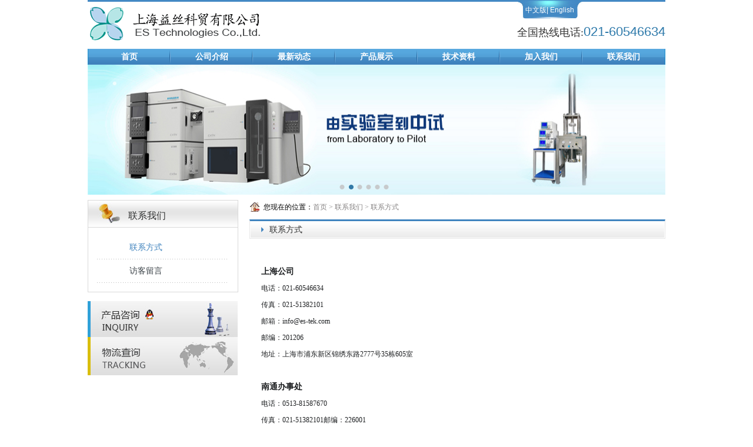

--- FILE ---
content_type: text/html
request_url: http://www.es-tek.com/index.php?c=article&a=type&tid=110
body_size: 4558
content:
<!DOCTYPE html PUBLIC "-//W3C//DTD XHTML 1.0 Transitional//EN" "http://www.w3.org/TR/xhtml1/DTD/xhtml1-transitional.dtd">
<html xmlns="http://www.w3.org/1999/xhtml">
<head>
<meta http-equiv="Content-Type" content="text/html; charset=utf-8" />
<meta http-equiv="x-ua-compatible" content="ie=7" />
<title>联系方式-色谱|光谱|安捷伦|岛津|热电|上海益丝科贸有限公司</title>
<meta name="keywords" content="" />
<meta name="description" content="" />
<link href="/theme/default/css/style.css" rel="stylesheet" type="text/css" />
<script src="/theme/default/js/jquery.js" type="text/javascript"></script>
<script src="/theme/default/js/MSClass.js" type="text/javascript"></script>
<script src="/theme/default/js/script.js" type="text/javascript"></script>
<!--[if IE 6]>
<script type="text/javascript" src="/theme/default/js/iepng.js"></script>
<script type="text/javascript"> 
EvPNG.fix('img,dl,a,div,li'); </script>
<![endif]-->
</head>
<body>
<!--头部开始-->
<div id="head">
  <div class="logo"><a href="#"><img src="/theme/default/images/logo.gif" border="0" /></a></div>
  <div class="right">
    <div class="version"><a href="index.php">中文版</a>| <a href="/index.php?c=channel&a=type&tid=2">English</a></div>
    <div class="tel">全国热线电话:<em>021-60546634</em></div>
  </div>
  <div id="nav">
    <ul>
      <li><span class="aon"><a href="/index.php">首页</a></span></li>
	        <li ><span class="aon"><a href="index.php?c=article&amp;a=type&amp;tid=27">公司介绍</a></span>
        <dl>
			<a href="/index.php?c=article&a=type&tid=27">公司简介</a>        </dl>
      </li>
            <li ><span class="aon"><a href="/index.php?c=article&a=type&tid=37">最新动态</a></span>
        <dl>
			<a href="/index.php?c=article&a=type&tid=38">公司新闻</a><a href="/index.php?c=article&a=type&tid=119">促销信息</a>        </dl>
      </li>
            <li ><span class="aon"><a href="/index.php?c=article&a=type&tid=88">产品展示</a></span>
        <dl>
			<a href="/index.php?c=article&a=type&tid=89">色谱仪</a><a href="/index.php?c=article&a=type&tid=90">光谱仪</a><a href="/index.php?c=article&a=type&tid=93">液相色谱柱</a><a href="/index.php?c=article&a=type&tid=94">实验室小仪器</a><a href="/index.php?c=article&a=type&tid=95">配件和消耗品</a>        </dl>
      </li>
            <li ><span class="aon"><a href="/index.php?c=channel&a=type&tid=103">技术资料</a></span>
        <dl>
			<a href="/index.php?c=channel&a=type&tid=104">产品目录</a><a href="/index.php?c=channel&a=type&tid=105">应用谱图</a><a href="/index.php?c=channel&a=type&tid=181">使用视频</a>        </dl>
      </li>
            <li ><span class="aon"><a href="index.php?c=article&amp;a=type&amp;tid=107">加入我们</a></span>
        <dl>
			<a href="/index.php?c=article&a=type&tid=107">上海公司</a><a href="/index.php?c=article&a=type&tid=108">南通办事处</a>        </dl>
      </li>
            <li  id="nobg" ><span class="aon"><a href="index.php?c=article&amp;a=type&amp;tid=110">联系我们</a></span>
        <dl>
			<a href="/index.php?c=article&a=type&tid=110">联系方式</a><a href="/index.php?c=message&a=type&tid=111">访客留言</a>        </dl>
      </li>
          </ul>
  </div>
  <script src="/theme/default/js/nav.js" type="text/javascript"></script>
</div>
<!--banner start-->
<div class="banner">
  <div id="MSClassBox">
    <ul id="ContentID">
	      <li><a href=""><img border="0" src="uploads/2013/10/311336164804.jpg" width="982" height="221"/></a></li>
	      <li><a href=""><img border="0" src="uploads/2013/10/311336267136.jpg" width="982" height="221"/></a></li>
	      <li><a href=""><img border="0" src="uploads/2013/10/311515571108.jpg" width="982" height="221"/></a></li>
	      <li><a href=""><img border="0" src="uploads/2013/10/311336457581.jpg" width="982" height="221"/></a></li>
	      <li><a href=""><img border="0" src="uploads/2013/10/311336532944.jpg" width="982" height="221"/></a></li>
	      <li><a href=""><img border="0" src="uploads/2013/10/311337017324.jpg" width="982" height="221"/></a></li>
	 
    </ul>
  </div>
  <ul id="TabID">
    <li class=""></li>
    <li class=""></li>
    <li class=""></li>
    <li class=""></li>
    <li class=""></li>
    <li class=""></li>
  </ul>
  <script type="text/javascript">
new Marquee(
{
	MSClassID : "MSClassBox",
	ContentID : "ContentID",
	TabID	  : "TabID",
	Direction : 2,
	Step	  : 0.3,
	Width	  : 982,
	Height	  : 221,
	Timer	  : 30,
	DelayTime : 4000,
	WaitTime  : 3,
	ScrollStep: 3,
	SwitchType: 2,
	AutoStart : 1
})
</script>
</div>
<!--banner end-->
<!--头部结束-->
<!--banner start-->

<!--banner end-->
<div class="mainbox">
  <div id="leftbar">
    <div class="menubox">
      <div class="title">联系我们</div>
      <ul>
                <li><a href="/index.php?c=article&a=type&tid=110"  class="on">联系方式</a></li>
      	        <li><a href="/index.php?c=message&a=type&tid=111" >访客留言</a></li>
      	      </ul>
    </div>
    <div><a href="http://wpa.qq.com/msgrd?v=3&uin=1257819667&site=qq&menu=yes" target="_blank"><img src="/theme/default/images/t_s1.jpg" border="0" /></a></div>
    <div><a href="index.php?c=channel&a=type&molds=wuliu&tid=116"><img src="/theme/default/images/t_s2.jpg" border="0" /></a></div>
  </div>
  <div id="rightbar">
    <div class="position">您现在的位置：<span class="f_gray"><a href="/">首页</a>  &gt;  <a href="index.php?c=article&amp;a=type&amp;tid=110">联系我们</a>  &gt;  <a href="/index.php?c=article&a=type&tid=110">联系方式</a></span></div>
    <div class="titles1">
      <h1>联系方式</h1>
    </div>
    <div class="content">
      <!--content start-->
      <div style="padding:12px 0px 0px 20px;">
	  	<strong><span style="font-size:14px;">上海公司</span></strong><br />
电话：021-60546634<br />
传真：021-51382101<br />
邮箱：info@es-tek.com<br />
邮编：201206<br />
地址：上海市浦东新区锦绣东路2777号35栋605室<br />
<br />
<strong><span style="font-size:14px;">南通办事处</span></strong><br />
电话：0513-81587670<br />
传真：021-51382101邮编：226001<br />
地址：南通市花园路五山公寓36栋503<br />
<br />
<strong><span style="font-size:14px;">徐州办事处</span></strong><br />
电话：0516-83992115<br />
传真：021-51382101<br />
地址：江苏省徐州市泉山区泉新路金财佳苑2-4-601室<br />
<br />
网站：www.es-tek.com<br />	  </div>
      <!--content end-->
	  <style type="text/css">
    html,body{margin:0;padding:0;}
    .iw_poi_title {color:#CC5522;font-size:14px;font-weight:bold;overflow:hidden;padding-right:13px;white-space:nowrap}
    .iw_poi_content {font:12px arial,sans-serif;overflow:visible;padding-top:4px;white-space:-moz-pre-wrap;word-wrap:break-word}
</style>
<script type="text/javascript" src="https://api.map.baidu.com/api?key=&v=1.1&services=true"></script>

<div style="width:697px;height:550px;border:#ccc solid 1px;" id="dituContent"></div>

<script type="text/javascript">
    //创建和初始化地图函数：
    function initMap(){
        createMap();//创建地图
        setMapEvent();//设置地图事件
        addMapControl();//向地图添加控件
        addMarker();//向地图中添加marker
    }
    
    //创建地图函数：
    function createMap(){
        var map = new BMap.Map("dituContent");//在百度地图容器中创建一个地图
        var point = new BMap.Point(121.616653,31.258598);//定义一个中心点坐标
        map.centerAndZoom(point,18);//设定地图的中心点和坐标并将地图显示在地图容器中
        window.map = map;//将map变量存储在全局
    }
    
    //地图事件设置函数：
    function setMapEvent(){
        map.enableDragging();//启用地图拖拽事件，默认启用(可不写)
        map.enableScrollWheelZoom();//启用地图滚轮放大缩小
        map.enableDoubleClickZoom();//启用鼠标双击放大，默认启用(可不写)
        map.enableKeyboard();//启用键盘上下左右键移动地图
    }
    
    //地图控件添加函数：
    function addMapControl(){
        //向地图中添加缩放控件
	var ctrl_nav = new BMap.NavigationControl({anchor:BMAP_ANCHOR_TOP_LEFT,type:BMAP_NAVIGATION_CONTROL_LARGE});
	map.addControl(ctrl_nav);
                //向地图中添加比例尺控件
	var ctrl_sca = new BMap.ScaleControl({anchor:BMAP_ANCHOR_BOTTOM_LEFT});
	map.addControl(ctrl_sca);
    }
    
    //标注点数组
    var markerArr = [{title:"上海益丝科贸有限公司",content:"上海市浦东新区新金桥路1088号联创国际A栋2004室",point:"121.616298|31.258976",isOpen:0,icon:{w:23,h:25,l:46,t:21,x:9,lb:12}}
		 ];
    //创建marker
    function addMarker(){
        for(var i=0;i<markerArr.length;i++){
            var json = markerArr[i];
            var p0 = json.point.split("|")[0];
            var p1 = json.point.split("|")[1];
            var point = new BMap.Point(p0,p1);
			var iconImg = createIcon(json.icon);
            var marker = new BMap.Marker(point,{icon:iconImg});
			var iw = createInfoWindow(i);
			var label = new BMap.Label(json.title,{"offset":new BMap.Size(json.icon.lb-json.icon.x+10,-20)});
			marker.setLabel(label);
            map.addOverlay(marker);
            label.setStyle({
                        borderColor:"#808080",
                        color:"#333",
                        cursor:"pointer"
            });
			
			(function(){
				var index = i;
				var _iw = createInfoWindow(i);
				var _marker = marker;
				_marker.addEventListener("click",function(){
				    this.openInfoWindow(_iw);
			    });
			    _iw.addEventListener("open",function(){
				    _marker.getLabel().hide();
			    })
			    _iw.addEventListener("close",function(){
				    _marker.getLabel().show();
			    })
				label.addEventListener("click",function(){
				    _marker.openInfoWindow(_iw);
			    })
				if(!!json.isOpen){
					label.hide();
					_marker.openInfoWindow(_iw);
				}
			})()
        }
    }
    //创建InfoWindow
    function createInfoWindow(i){
        var json = markerArr[i];
        var iw = new BMap.InfoWindow("<b class='iw_poi_title' title='" + json.title + "'>" + json.title + "</b><div class='iw_poi_content'>"+json.content+"</div>");
        return iw;
    }
    //创建一个Icon
    function createIcon(json){
        var icon = new BMap.Icon("http://app.baidu.com/map/images/us_mk_icon.png", new BMap.Size(json.w,json.h),{imageOffset: new BMap.Size(-json.l,-json.t),infoWindowOffset:new BMap.Size(json.lb+5,1),offset:new BMap.Size(json.x,json.h)})
        return icon;
    }
    
    initMap();//创建和初始化地图
</script>
      <div class="clear"></div>
    </div>
  </div>
  <div class="clear"></div>
</div>
<!--底部开始-->
<div id="foot"><span class="Arial">Copyright &copy; 2005-2017</span>&nbsp;&nbsp;上海益丝科贸有限公司&nbsp;&nbsp;版权所有.All Rights Reserved.  <a href="https://beian.miit.gov.cn" target="_blank" style="color:#fff;">沪ICP备13033972号-1</a><br />
  地址：上海市浦东新区锦绣东路2777号35栋605室&nbsp;&nbsp;&nbsp;电话：<span class="Arial">021-60546634</span>&nbsp;&nbsp;&nbsp;邮箱: <span class="Arial">info@es-tek.com</span> 引航博景提供<a href="https://www.joyweb.cn" target="_blank">网站制作</a> <script language="javascript" type="text/javascript" src="http://js.users.51.la/17418965.js"></script>
<noscript><a href="http://www.51.la/?17418965" target="_blank"><img alt="&#x6211;&#x8981;&#x5566;&#x514D;&#x8D39;&#x7EDF;&#x8BA1;" src="http://img.users.51.la/17418965.asp" style="border:none" /></a></noscript><br>
<img src="theme/default/images/es_ewm.jpg" width="100" style="margin:10px auto;">
</div>
<!--底部结束-->
</body>
</html>


--- FILE ---
content_type: text/css
request_url: http://www.es-tek.com/theme/default/css/style.css
body_size: 14560
content:
@charset "utf-8";
body {margin: 0px;padding: 0px;font-family: "宋体";font-size:12px;color:#746f6f; background-color:#fff;}
td {font-size: 12px;}
img {border:none;}
form,input,select,button {font-size: 12px; color:#555555; vertical-align:middle;font-size: 12px; color:#333333; margin: 0px;padding: 0px;}
p{ text-indent:2em;}
ul,li,h1,h2,h3,h4,h5,dl,dt,dd,em,div {margin: 0px;padding: 0px; font-style:normal; list-style:none; text-indent:0px;}
a:active{star:expression(this.onFocus=this.blur());} 
:focus{outline:none;}
a:focus,button:focus{outline:none; -moz-outline:none;}
::-moz-focus-inner{border:0px;outline:none;}

.clear {margin:0px; padding:0px; clear:both;}
.h15{ height:15px; font-size:0px;}
.h25{ height:25px; font-size:0px;}
.mb14{ margin-bottom:14px;}
.pad13 { padding:5px 13px 0px 13px;}
.pad6 { padding:6px 0px 6px 0px;}

/* ----- Links ----- */
a {text-decoration:none; color:#746f6f;}
a:hover {text-decoration:underline;color:#cc0000;}

/* ----- top css ----- */
#head{ width:982px; margin:0px auto; background:url(../images/line_top.gif) 0px top repeat-x; height:110px;}
#head .logo{ float:left; padding-top:11px; height:72px;}
#head .right{ float:right; text-align:right;}
#head .right .version{ margin-right:66px; width:111px; background-image:url(../images/bg_version.jpg); text-align:center; padding-top:2px; line-height:30px; color:#fff; font-family:Arial, Helvetica, sans-serif;}
#head .right .version a{color:#fff;}#head .right .version a:hover{color:#ffcc00;}
#head .right .tel{ font-size:18px; color:#333333; font-family:"微软雅黑"; line-height:43px;}
#head .right .tel em{ font-family:Arial, Helvetica, sans-serif; color:#2d79aa; font-size:22px;}

/* ----- Navigation ----- */
#nav{ clear:both;width:980px;background-image:url(../images/bg_nav.gif); height:27px; border-left:1px solid #1a8fce; border-right:1px solid #1a8fce;}
#nav li{float:left; text-align:center; width:140px; height:27px; line-height:27px;position:relative; z-index:1; background:url(../images/line_nav.gif) right top no-repeat;}
#nav li .aon a{display:block; color:#fff; left:41px; top:0px;font-weight:bold;font-family:"微软雅黑"; font-size:14px;}
#nav li .aon a:hover,#nav li .aon .sele{color:#fff; text-decoration:none;}
#nav #nobg{ background-image:url();}
#nav dl{ position:absolute; width:138px; top:27px; left:0px;line-height:22px; display:none; padding:7px 0px 7px 0px; text-align:left; background-image:url(../images/bg_subnav.png);}
#nav dl a{ display:block; margin-left:32px; background:url(../images/arrow_nav.png) 0px center no-repeat; color:#fff; padding-left:14px;}
#nav dl a:hover,#nav dl a.on{color:#246ea6; text-decoration:none;}

/*index body*/
.banner{ width:982px; margin:0px auto; height:221px; overflow:hidden; position:relative;}
#TabID{ position:absolute; left:43%; bottom:9px;}
#TabID li{float:left;width:9px;height:8px;cursor:pointer; margin-left:6px; display:inline; background:url(../images/dot_ban.png) 0px -8px no-repeat;}
#TabID li:hover,#TabID li.active{ background:url(../images/dot_ban.png) 0px top no-repeat;}

.mainbox{ width:982px; margin:0px auto;}
.brand{ width:173px; height:428px; float:left; border:1px solid #e4e0e0;}
.brand ul{ margin-top:17px; margin-left:0px; width:148px;}
.brand li{ text-align:center; margin-left:13px; height:44px; margin-bottom:8px; width:148px; }
.brand p{width:173px; text-indent:0px; text-align:center;}
.brand p img{ border:1px solid #e4e4e4;}

.centernr{ width:562px; float:left; margin-left:14px; display:inline;}
.centernr .news{ border:1px solid #e4e1e1; height:227px; margin-bottom:14px;}
.centernr .news .frist{ margin:11px 15px 0px 11px; height:100px;}
.centernr .news .frist dt{ float:left; width:124px; padding-top:5px;}
.centernr .news .frist dd{ float:right; width:396px; line-height:22px;}
.centernr .news .frist h1{ line-height:30px; font-size:14px; font-weight:normal; font-family:"微软雅黑";}
.centernr .news .frist h1 a{ line-height:30px; font-size:14px; font-weight:normal; color:#465656;}
.centernr .news .frist h1 a:hover{color:#cc0000;}
.centernr .news li{ margin:0px 16px 0px 11px; height:29px; line-height:29px; background:url(../images/line_1.gif) 0px bottom repeat-x; padding-right:2px;}
.centernr .news li a{ background:url(../images/arrow_2.gif) 0px bottom no-repeat; padding-left:11px; display:block; float:left;}
.centernr .news li span{ float:right; color:#aeb4b4;}

#prev{width:8px; height:20px; float:left; cursor:pointer; background:url(../images/arrow_pro.gif) no-repeat left; text-indent:-999em; margin:39px 0px 0px 11px; display:inline;}
#scroll_list{width:492px; height:105px; float:left; position:relative; z-index:10; overflow:hidden; margin-left:16px; display:inline;}
#scroll_list ul{width:3000px; height:131px; float:left; position:relative; z-index:10;}
#scroll_list ul li{width:156px; height:104px; padding-top:1px; margin-right:12px; display:inline; float:left; text-align:center; background-image:url(../images/bg_pro.gif);}
#next{width:8px; height:20px; float:left; cursor:pointer; background:url(../images/arrow_pro.gif) no-repeat right; text-indent:-999em;margin:39px 0px 0px 17px; display:inline;}

.service{ width:215px; height:428px; float:right; border:1px solid #e4e0e0;}
.service li{ text-align:center; padding-top:20px;}
	
.titlei1{ height:32px; line-height:32px; padding-left:19px; background: #eff0f0 url(../images/icon_t1.gif) 13px center no-repeat; border-bottom:1px solid #e8e8e8; color:#2e74af; font-size:14px; font-family:"微软雅黑"; position:relative;}
.titlei1 span{ font-family:Arial, Helvetica, sans-serif; color:#bec0bf; font-size:12px; margin-left:8px; z-index:1;}
.titlei1 a.more{position:absolute; top:14px; right:19px;}
.titlei1 .icon{ position:absolute; top:-4px; right:-4px;}

.titlei2{ height:49px; line-height:49px; color:#2e74af; margin-bottom:11px; font-size:14px; font-family:"微软雅黑"; position:relative; background:url(../images/bg_titlepro.jpg) 0px top no-repeat}
.titlei2 .t1{ padding-left:20px; background:url(../images/icon_t1.gif) 12px center no-repeat;}
.titlei2 span{ font-family:Arial, Helvetica, sans-serif; color:#bec0bf; font-size:12px; margin-left:8px; z-index:1;}
.titlei2 a.more{position:absolute; top:21px; right:19px;}
.titlei2 .icon{ position:absolute; top:-4px; right:-4px;}

#link{ background:url(../images/bg_link.gif) 0px top repeat-x; line-height:20px; padding:10px 5px 10px 0px; height:auto !important; height:40px; min-height:40px;}
#link h1{ color:#333333; font-size:12px; font-weight:normal; float:left; width:74px; text-align:right;}
#link span{ float:left;}
#link a{ color:#918a8a; margin-left:20px;}#link a:hover{ color:#cc0000;}

/*sub body*/
.bansub{ background-position:center; background-repeat:no-repeat; height:295px;}
.mainusb{ padding-top:21px; width:1002px; margin:0px auto;}

#leftbar{ width:256px; float:left; padding:9px 0px 20px 0px;}
#rightbar{ float:right; width:707px; height:auto !important; height:350px; min-height:350px; padding-bottom:20px;}

.menubox{ margin-bottom:15px; border:1px solid #d9d9d9; padding-bottom:15px;}
.menubox .title{ line-height:42px; padding:5px 0px 0px 68px; font-family:"微软雅黑"; font-size:16px; color:#2f3030; background-image:url(../images/bg_titles.jpg); margin-bottom:13px;}
.menubox h1{ background:url(../images/line_3.gif) 0px bottom repeat-x; font-size:12px; padding:7px 0px 7px 46px; line-height:28px;}
.menubox h1 a{ color:#394046; display:block; height:28px; padding-left:24px;}
.menubox h1 a:hover,.menubox h1 a.hover{ color:#fff; text-decoration:none; background:url(../images/bg_hover.jpg) 0px center no-repeat;}

.menubox .sub { background:url(../images/line_3.gif) 0px bottom repeat-x; padding:5px 0px;}
.menubox .sub li{ line-height:29px; padding:0px 0px 0px 70px;background:url(); margin:0px;}
.menubox .sub li a{ color:#293035; font-size:12px;}.menubox .sub li a:hover{ color:#cc0000;}
.menubox .sub li ul{ padding:5px 0px; background:url();}
.menubox .sub li a.hover{color:#3371a6;text-decoration:none;font-size:12px;}
.menubox .sub li ul li{ line-height:21px; padding:0px 0px 0px 18px;}

.menubox li{ background:url(../images/line_1.gif) 0px bottom repeat-x; margin:0px 15px; padding:7px 0px 7px 55px; line-height:25px;}
.menubox li a{color:#394046; font-size:14px;}
.menubox li a:hover,.menubox li a.on{color:#3e82bd; text-decoration:none;}

.position{ line-height:42px; color:#000000; padding-left:24px; background:url(../images/icon_s1.gif) 0px center no-repeat;}
.position a{color:#888585;}.position a:hover{color:#cc0000;}

.titles1{ border:1px solid #e7e7e7; border-top: 3px solid #4084bf; line-height:29px; background:url(../images/bg_titles.gif) 0px bottom repeat-x;}
.titles1 h1{ border:1px solid #fff; border-top:0px; height:28px; font-size:14px; font-family:"微软雅黑"; padding-left:32px; background:url(../images/arrow_3.gif) 18px center no-repeat; color:#2f3030; font-weight:normal;}

.box_pro{ height:auto !important; height:310px; min-height:310px; padding:4px 10px 35px 35px; line-height:31px; font-size:14px;color:#293035;}
.box_pro h1{ font-size:16px; font-weight:normal; font-family:"微软雅黑"; padding-top:18px;}
.box_pro h1 a{ color:#0071cd;}
.box_pro a{ color:#293035;}
.box_pro a:hover{ color:#cc0000;}

.leftpro{ width:318px; text-align:center; height:163px; background:url(../images/line_4.gif) right top repeat-y; float:left;}
.righttext{ padding:0px 0px 0px 29px; line-height:22px; color:#4e4545; width:340px; float:left;}

/* ----- font ----- */
.Arial { font-family:Arial, Helvetica, sans-serif;}
.f_red { color:#e83417;}
.f_gray { color:#888585;}
.f_gray2 { font-family:"微软雅黑"; font-size:14px; font-weight:bold;}
.f_blue { color:#4791c9;}
.f_14{ line-height:46px; font-size:14px; font-weight:normal; font-family:"微软雅黑"; padding-top:8px;}

.content{ line-height:28px; padding:30px 10px 15px 0px; color:#1e2022;}
.contentsearch{ padding:5px 10px 15px 0px; color:#1e2022;}
.content2{ line-height:22px; padding:19px 10px 15px 22px; color:#171717;}
.content2 a.btn{ height:35px; line-height:35px; font-family:"微软雅黑"; margin:19px 0px; display:block; padding-left:21px; width:103px;color:#171717; background-image:url(../images/btn_down.jpg);}
.content2 a:hover.btn{color:#cc0000; text-decoration:none;}

.cen{ text-align:center; padding:28px 0px 0px 0px; line-height:22px; color:#272424; font-size:14px; font-family:"微软雅黑";}
.cen2{ text-align:center; background:url(../images/line_2.gif) 0px bottom repeat-x; line-height:28px; padding:24px 0px 12px 0px; color:#171717; font-size:14px; margin:0px 23px;}
.titleinfo{ font-weight:bold; text-align:center; background:url(../images/line_1.gif) 0px bottom repeat-x; line-height:35px; padding-bottom:11px; color:#2e74af;}
.prevn{ line-height:21px; padding:9px 0px 6px 9px; background-color:#e7e6e6; border-bottom:4px solid #999696; color:#686262; margin-top:18px;}
.prevn a{ color:#686262;}.prevn a:hover{ color:#cc0000;}
.prevn em{color:#000000; font-weight:bold;}

/*list*/
.list_news { margin:21px 20px 0px 20px;}
.list_news li{ height:36px; line-height:36px; background:url(../images/line_1.gif) 0px bottom repeat-x; margin-bottom:7px; padding-right:8px;}
.list_news li span{ float:right; color:#767778;}
.list_news a{ color:#3c3d3e; padding-left:13px; background:url(../images/arrow_4.gif) 0px center no-repeat;}
.list_news a:hover{ color:#cc0000;}

.list_wuliu { margin:5px 20px 0px 20px;}
.list_wuliu li{ height:36px; line-height:36px; background:url(../images/line_1.gif) 0px bottom repeat-x; margin-bottom:7px; padding-right:8px;}
.list_wuliu li span{ float:right; color:#767778;}
.list_wuliu a{ color:#3c3d3e; padding-left:13px; background:url(../images/arrow_4.gif) 0px center no-repeat;}
.list_wuliu a:hover{ color:#cc0000;}

.list_down { margin:21px 20px 0px 20px;}
.list_down li{ height:33px; line-height:33px; background:url(../images/line_2.gif) 0px bottom repeat-x; margin-bottom:14px; padding-right:3px;}
.list_down li span{ float:right; color:#767778;}
.list_down a{ color:#3c3d3e; padding-left:11px; background:url(../images/arrow_5.gif) 0px center no-repeat;}
.list_down a:hover{ color:#cc0000;}

.list_hr { margin:23px 15px 0px 15px; line-height:24px; line-height:24px; color:#636566;}
.list_hr .text{ font-size:14px;}
.list_hr li{line-height:24px; padding:15px 0px;}
.list_hr a{ color:#407fb4;}.list_hr a:hover{ color:#cc0000;}
.list_hr .title{ border-bottom:1px solid #e7e7e7; height:24px; padding-bottom:8px; margin-bottom:15px; color:#010101;}
.list_hr .title span{ color:#949698; float:right;}
.list_hr .right{ float:right;}

.list_pro { margin:18px 0px 0px 6px; color:#171717; line-height:34px;}
.list_pro li{ width:154px; height:185px; padding:8px 0px 0px 14px; float:left; text-align:center;}
.list_pro .tp{ padding:4px; border:1px solid #ede8e8;}
.list_pro a{ color:#393d41;}.list_pro a:hover{ color:#cc0000;}

.page{ text-align:right; clear:both; padding:20px 20px 0px 0px; line-height:19px; height:21px; float:right;}
.page li{ float:left; border:1px solid #d3d3d4; display:inline-block; margin-left:2px; background-image:url(../images/bg_page.gif); padding:0px 8px; height:19px; vertical-align:middle; color:#d3d3d4;}
.page a{ color:#959697;}.page a:hover{ color:#cc0000;}

.page2{ text-align:right; clear:both; padding:20px 20px 0px 0px; line-height:19px; height:21px; float:right;}
.page2 li{ float:left; border:1px solid #d3d3d4; display:inline-block; margin-left:2px; background-image:url(../images/bg_page.gif); padding:0px 6px; height:19px; vertical-align:middle; color:#d3d3d4;}
.page2 a{ color:#636566;}.page a:hover{ color:#cc0000;}

.page li.tiaoz{margin-left:2px; background:none; border:none; color:#636566;}
.page2 li.tiaoz{margin-left:2px; background:none; border:none; color:#636566;}
/* ----- form ----- */
.btn_1 { width:82px; height:29px; text-align:center; color:#fff; background-image:url(../images/bg_btn1.gif); border:0px; cursor:pointer;}
.btn_2 {color:#fff;height: 25px;width:74px;background: #FFFFFF url(../images/btn_1.gif); border:none; cursor:pointer;}

.input_1 { border:1px solid #7f9db9; width:203px; height:20px; line-height:20px;}
.input2{ border:1px solid #cccccc; width:288px; height:139px;}
.input3{ border:1px solid #cccccc; width:75px; height:22px; line-height:22px;}

.select1 { background-color:#efefee; color:#9f9f9f; width:197px; height:20px;}

/* ----- footer ----- */
#foot { color:#fff; text-align:center; line-height:24px; padding-top:10px; width:982px; margin:0px auto;  background-image:url(../images/bg_foot.gif);}
#foot a{color:#fff;}#foot a:hover{color:#ffcc00;}


--- FILE ---
content_type: application/javascript
request_url: http://www.es-tek.com/theme/default/js/nav.js
body_size: 730
content:
	$("#nav li").hover(
		function(){
			$("#nav dl").hide(); 
			$("#nav li .aon .sele").attr("class","shutAhover");
			$(this).attr("id","nav_hover")
			$("#nav_hover .aon a").attr("class","sele");
			//$("#nav_hover dl").show(); 
			$("#nav_hover").find("dl").slideDown("fast"); 
		},
		function(){
			
			if($(this).attr("class") != "nav_lishw"){
				$("#nav_hover .aon .sele").attr("class","");
				//$("#nav_hover dl").hide(); 
				$("#nav_hover dl").slideUp("fast");
			}
			$(this).attr("id","")
			$("#nav li .aon .shutAhover").attr("class","sele");
			//$(".nav_lishw dl").show();
			$(".nav_lishw").find("dl").slideUp("fast");
			$(".nav_lishw .aon a").attr("class","sele");
		}
	);

--- FILE ---
content_type: application/javascript
request_url: http://www.es-tek.com/theme/default/js/script.js
body_size: 1993
content:
$(function(){$("a").focus(function(){this.blur();});});//去除链接虚线

	  $(function(){
		  $('.menubox h1 a').click(function(){
			  if($(this).attr('class')=='hover'){//判断二级栏目是否展开状态
				  $('.menubox .sub').hide('');//slow全部隐藏
				  $(".menubox .hover").attr('class','');//移除样式
			  }else{
				  $('.menubox .sub').hide('');//slow全部隐藏
				  $(".menubox .hover").attr("class","");//移除样式
				  $(this).attr('class','hover');//点击中的新增样式
				  $('.menubox #'+$(this).attr('id')+"_dl").show('');//slow展示二级栏目
			  }
			  });
		  
		 });
	  
	  $(function(){
		  $('.menubox li a').click(function(){
			  if($(this).attr('class')=='hover'){//判断二级栏目是否展开状态
				  $('.menubox .sub ul').hide('');//slow全部隐藏
				  $(".menubox .sub .hover").attr('class','')
			  }else{
				  $('.menubox .sub ul').hide('');//slow全部隐藏
				  $(".menubox .sub .hover").attr("class","");//移除样式
				  $(this).attr('class','hover');//点击中的新增样式
				  $('.menubox #'+$(this).attr('id')+"_dl").show('');//slow展示二级栏目
			  }
			  });
		  
		 });


 // JavaScript Document
$(function(){
	function leftscroll(){
		var _scroll = $("#scroll_list ul");
		_scroll.animate({marginLeft:"-168px"},500,function(){
			_scroll.css({marginLeft:0}).find("li:first").appendTo(_scroll);
		});
	};
	function rightscroll(){
		var _scroll = $("#scroll_list ul");
		_scroll.css({marginLeft:"-168px"}).find("li:last").prependTo(_scroll);
		_scroll.animate({marginLeft:0},500);
	};
	
	var _scrollling = setInterval(leftscroll,2000);
		
	$("#scroll_list ul,#prev,#next").hover(function(){
			clearInterval(_scrollling);
		},
		function(){
			_scrollling = setInterval(leftscroll,2000);}
	)
	$("#prev").click(function(){
		leftscroll();	
	});
	$("#next").click(function(){
		rightscroll();	
	});
})//end .service